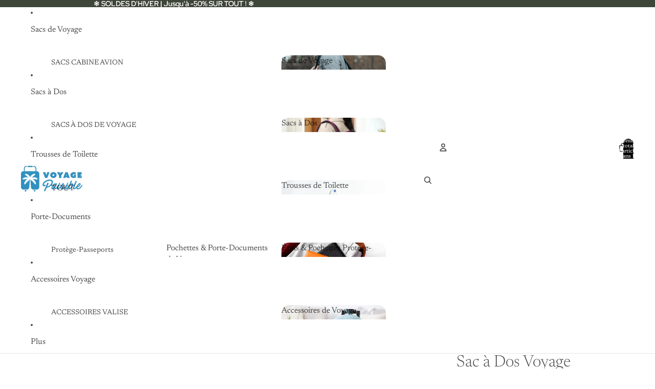

--- FILE ---
content_type: image/svg+xml
request_url: https://rivmorkxomnwzdlytbgv.supabase.co/storage/v1/object/public/public/streamline-flex/Airport%20Plane.svg
body_size: 94
content:
<svg xmlns="http://www.w3.org/2000/svg" fill="none" viewBox="0 0 14 14"><g id="airport-plane"><path id="Vector 2054" stroke="#000000" stroke-linecap="round" stroke-linejoin="round" d="M7.994 3.399c2.281-2.281 3.91-3.26 4.889-2.281.977.977 0 2.607-2.282 4.888.978 1.63 2.281 5.54 1.304 6.518-1.304 1.304-4.563-3.91-4.563-3.91l-.978.977c.109.978.066 3.064-.977 3.585-1.043.522-1.739-1.52-1.956-2.607C2.345 10.352.302 9.656.824 8.613c.521-1.042 2.607-1.086 3.585-.977l.978-.978S.172 3.398 1.476 2.095c.977-.977 4.888.326 6.518 1.304Z"></path></g></svg>